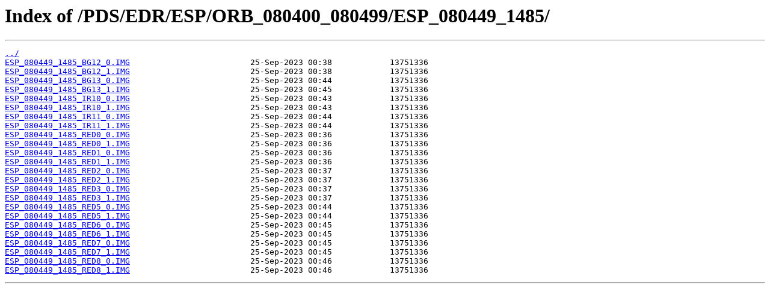

--- FILE ---
content_type: text/html
request_url: https://hirise-pds.lpl.arizona.edu/PDS/EDR/ESP/ORB_080400_080499/ESP_080449_1485/
body_size: 3399
content:
<html>
<head><title>Index of /PDS/EDR/ESP/ORB_080400_080499/ESP_080449_1485/</title></head>
<body bgcolor="white">
<h1>Index of /PDS/EDR/ESP/ORB_080400_080499/ESP_080449_1485/</h1><hr><pre><a href="../">../</a>
<a href="ESP_080449_1485_BG12_0.IMG">ESP_080449_1485_BG12_0.IMG</a>                         25-Sep-2023 00:38            13751336
<a href="ESP_080449_1485_BG12_1.IMG">ESP_080449_1485_BG12_1.IMG</a>                         25-Sep-2023 00:38            13751336
<a href="ESP_080449_1485_BG13_0.IMG">ESP_080449_1485_BG13_0.IMG</a>                         25-Sep-2023 00:44            13751336
<a href="ESP_080449_1485_BG13_1.IMG">ESP_080449_1485_BG13_1.IMG</a>                         25-Sep-2023 00:45            13751336
<a href="ESP_080449_1485_IR10_0.IMG">ESP_080449_1485_IR10_0.IMG</a>                         25-Sep-2023 00:43            13751336
<a href="ESP_080449_1485_IR10_1.IMG">ESP_080449_1485_IR10_1.IMG</a>                         25-Sep-2023 00:43            13751336
<a href="ESP_080449_1485_IR11_0.IMG">ESP_080449_1485_IR11_0.IMG</a>                         25-Sep-2023 00:44            13751336
<a href="ESP_080449_1485_IR11_1.IMG">ESP_080449_1485_IR11_1.IMG</a>                         25-Sep-2023 00:44            13751336
<a href="ESP_080449_1485_RED0_0.IMG">ESP_080449_1485_RED0_0.IMG</a>                         25-Sep-2023 00:36            13751336
<a href="ESP_080449_1485_RED0_1.IMG">ESP_080449_1485_RED0_1.IMG</a>                         25-Sep-2023 00:36            13751336
<a href="ESP_080449_1485_RED1_0.IMG">ESP_080449_1485_RED1_0.IMG</a>                         25-Sep-2023 00:36            13751336
<a href="ESP_080449_1485_RED1_1.IMG">ESP_080449_1485_RED1_1.IMG</a>                         25-Sep-2023 00:36            13751336
<a href="ESP_080449_1485_RED2_0.IMG">ESP_080449_1485_RED2_0.IMG</a>                         25-Sep-2023 00:37            13751336
<a href="ESP_080449_1485_RED2_1.IMG">ESP_080449_1485_RED2_1.IMG</a>                         25-Sep-2023 00:37            13751336
<a href="ESP_080449_1485_RED3_0.IMG">ESP_080449_1485_RED3_0.IMG</a>                         25-Sep-2023 00:37            13751336
<a href="ESP_080449_1485_RED3_1.IMG">ESP_080449_1485_RED3_1.IMG</a>                         25-Sep-2023 00:37            13751336
<a href="ESP_080449_1485_RED5_0.IMG">ESP_080449_1485_RED5_0.IMG</a>                         25-Sep-2023 00:44            13751336
<a href="ESP_080449_1485_RED5_1.IMG">ESP_080449_1485_RED5_1.IMG</a>                         25-Sep-2023 00:44            13751336
<a href="ESP_080449_1485_RED6_0.IMG">ESP_080449_1485_RED6_0.IMG</a>                         25-Sep-2023 00:45            13751336
<a href="ESP_080449_1485_RED6_1.IMG">ESP_080449_1485_RED6_1.IMG</a>                         25-Sep-2023 00:45            13751336
<a href="ESP_080449_1485_RED7_0.IMG">ESP_080449_1485_RED7_0.IMG</a>                         25-Sep-2023 00:45            13751336
<a href="ESP_080449_1485_RED7_1.IMG">ESP_080449_1485_RED7_1.IMG</a>                         25-Sep-2023 00:45            13751336
<a href="ESP_080449_1485_RED8_0.IMG">ESP_080449_1485_RED8_0.IMG</a>                         25-Sep-2023 00:46            13751336
<a href="ESP_080449_1485_RED8_1.IMG">ESP_080449_1485_RED8_1.IMG</a>                         25-Sep-2023 00:46            13751336
</pre><hr></body>
</html>
